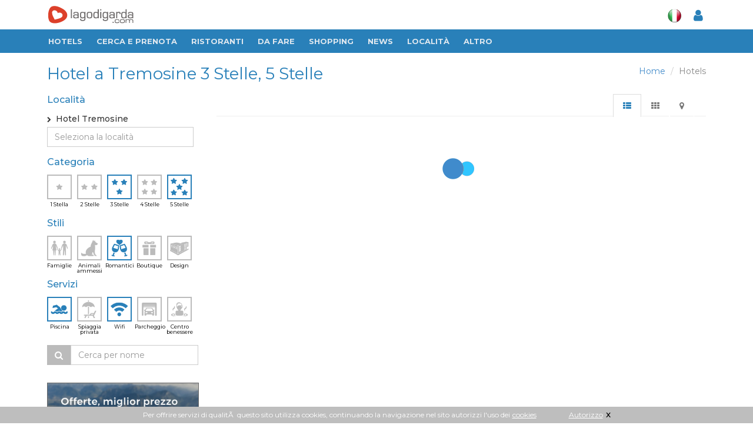

--- FILE ---
content_type: text/html
request_url: https://www.lagodigarda.com/hotel-tremosine-s_3~5-f_13~25~105.php
body_size: 11312
content:
<!DOCTYPE html>
<!--[if IE 8]> <html lang="it" class="ie8"> <![endif]-->  
<!--[if IE 9]> <html lang="it" class="ie9"> <![endif]-->  
<!--[if !IE]><!--> <html lang="it"> <!--<![endif]-->  
<head>
    <title>Hotel a Tremosine 3 Stelle, 5 Stelle - Lago di Garda</title>

    <!-- Meta -->
   	<meta http-equiv="content-type" content="text/html; charset=iso-8859-1" />
    <meta name="viewport" content="width=device-width, initial-scale=1.0">
    <meta name="description" content="Hotel a 3 Stelle, 5 Stelle a Tremosine - Consulta i principali Alberghi Romantici con Piscina, Wifi a Tremosine > Fotos & Recensioni di utenti | Guide Turistiche">
	<meta name="robots" content="noindex">	
    	
<link rel="stylesheet" href="/assets/plugins/sky-forms/version-2.0.1/css/custom-sky-forms.css">	
<!-- HERETHIS1 -->
<base href="https://www.lagodigarda.com/">
<!-- Favicon -->
<link rel="shortcut icon" href="favicon.ico">

<link href="/assets/css/fontawesome-free-5.12.1-web/css/all.css" rel="stylesheet">
<link href="/assets/css/icofont/css/icofont.css" type="text/css" rel="stylesheet" />


<!-- CSS Global Compulsory -->
<link rel="stylesheet" href="assets/plugins/bootstrap/css/bootstrap.min.css">
<link rel="stylesheet" href="assets/css/style.css?v=3"><!-- STYLE + THEME + PAGE -->
<link rel="stylesheet" href="assets/css/plugins.css"><!-- PLUGINS + APP -->
<!-- CSS Implementing Plugins -->
<link rel="stylesheet" href="assets/plugins/font-awesome/css/font-awesome.min.css">
<link rel="stylesheet" href="assets/plugins/fancybox/source/jquery.fancybox.css">

<!-- CSS Customization -->
<link rel="stylesheet" href="assets/css/custom.css?v=3">
<!-- MARCUS -->	
<link rel="stylesheet" href="assets/css/marcus.css?v=3">





<!-- Animazioni CSS3 -->
<link rel="stylesheet" href="/assets/css/plugins/animate.css">

<link rel="stylesheet" href="assets/css/responsive.css?v=3">
<!-- google font -->
<link href="https://fonts.googleapis.com/css?family=Fira+Sans+Extra+Condensed:400,500|Montserrat:400,500,700" rel="stylesheet">
<!-- //google font -->
	



<meta http-equiv="Content-Security-Policy" content="block-all-mixed-content">


<link href="assets/css/app_menuTop.css?v=244986119" type="text/css" charset="utf-8" rel="stylesheet" media="screen" title="no title">
<link href="assets/css/app_dashboard_left.css?v=244986119" type="text/css" charset="utf-8" rel="stylesheet" media="screen" title="no title">
<link href="assets/css/app_dashboard_right.css?v=244986119" type="text/css" charset="utf-8" rel="stylesheet" media="screen" title="no title">

<!-- Responsive Classes -->
<link href="assets/css/responsive_classes/main.css?v=244986119" type="text/css" charset="utf-8" rel="stylesheet" media="screen" title="no title">
<link href="assets/css/responsive_classes/mobile.css?v=244986119" type="text/css" charset="utf-8" rel="stylesheet" media="screen and (max-width: 768px)" title="no title">
<link href="assets/css/responsive_classes/tablet.css?v=244986119" type="text/css" charset="utf-8" rel="stylesheet" media="screen and (min-width: 769px) and (max-width: 1024px)" title="no title">
<link href="assets/css/responsive_classes/laptop.css?v=244986119" type="text/css" charset="utf-8" rel="stylesheet" media="screen and (min-width: 1025px) and (max-width: 1200px)" title="no title">
<link href="assets/css/responsive_classes/desktop.css?v=244986119" type="text/css" charset="utf-8" rel="stylesheet" media="screen and (min-width: 1201px)" title="no title">

<link href="assets/css/mioSwitch.css?v=244986119" type="text/css" charset="utf-8" rel="stylesheet" media="screen" title="no title">

<link rel="stylesheet" href="assets/plugins/owl-carousel/owl-carousel/owl.carousel.css">	
<link href="assets/css/Toggle-Switches.css" type="text/css" charset="utf-8" rel="stylesheet" media="screen" title="no title">
<link href="assets/css/button-tag.css" type="text/css" charset="utf-8" rel="stylesheet" media="screen" title="no title">

<script type="text/javascript" src="assets/plugins/jquery-1.10.2.min.js"></script>
<script type="text/javascript" src="/assets/plugins/jquery-migrate-1.2.1.min.js"></script>


	

<!-- This Page -->
<link rel="stylesheet" href="/assets/plugins/scrollbar/src/perfect-scrollbar.css">
<!-- //This Page -->	
</head>	

<body>
<div id="sfondo_chiudi_filtri"></div>
<div class="wrapper scheda new-selection">
<!--=== Header ===-->    
<div class="header header-new">

<div class="container hidden-xs top-w-bar">
	<div class="logo-box">
		<a href="/" style="padding: 0;"><img src="assets/img/logo-new-w2.png" alt="Logo"></a>
	</div>					
	<ul class="nav navbar-nav navbar-right" id="navright">
		<li class="meteo">
					</li>
		<li class="lang">
			<a itemprop="name" href="javascript:void(0);" class="dropdown-toggle" data-toggle="dropdown"><img src="assets/img/icons/it.png" alt=""></a>
			<div class="dropdown-menu">
			<a href="http://www.gardasee.com/"><img src="assets/img/icons/de.png" alt=""></a>
			<a href="http://www.lakegarda.com/"><img src="assets/img/icons/en.png" alt=""></a>
			</div>
					</li>
		<li id="content_user_log">
			<a itemprop="name" id="user_accedi" href="#" data-toggle="modal" data-target="#modal-login"  >
				<i class="fa fa-user"></i>
			</a>
			<!-- Login -->
			<div class="" id="user_dati" style="display:none">
				<a itemprop="name" href="#" class="dropdown-toggle" data-toggle="dropdown" ><i class="fa fa-user"></i><span class="sr-only">Toggle Dropdown</span></a>
				<ul class="dropdown-menu" role="menu">
				<li itemprop="url" ><a itemprop="name" href="mygarda.php"><i class="fa fa-lock"></i> Area riservata</a></li>
				<li itemprop="url" ><a itemprop="name" href="javascript:void(0)" class="logout"><i class="fa fa-sign-out"></i> Logout</a></li></ul>
			</div>
			<!-- Login -->
		</li>
	</ul>
</div>
<!-- Navbar -->
<nav role="navigation" itemscope itemtype="http://schema.org/SiteNavigationElement">
<div class="navbar2 navbar-default" role="navigation">
<!-- Brand and toggle get grouped for better mobile display -->
<button type="button" class="navbar-toggle" data-toggle="collapse" data-target=".navbar-responsive-collapse">
<span class="sr-only">Toggle navigation</span>
<span class="fa fa-bars"></span>
</button>
<a href="/" class="hidden-sm hidden-md hidden-lg logo-xs" title="Gardasee">
<img src="assets/img/logo-ita-mobile.png" alt="Logo" style=""></a>
<div class="hidden-sm hidden-md hidden-lg smartphone-menu"><a itemprop="name" id="user_accedi" href="#" data-toggle="modal" data-target="#modal-login" ">
<i class="fa fa-user"></i></a>
<!-- Login -->
<div class="" id="user_dati" style="display:none">
<a itemprop="name" href="#" class="dropdown-toggle" data-toggle="dropdown" ><i class="fa fa-user"></i><span class="sr-only">Toggle Dropdown</span></a>
<ul class="dropdown-menu" role="menu">
<li itemprop="url" ><a itemprop="name" href="mygarda.php"><i class="fa fa-lock"></i> Area riservata</a></li>
<li itemprop="url" ><a itemprop="name" href="javascript:void(0)" class="logout"><i class="fa fa-sign-out"></i> Logout</a></li>
</ul></div>
<!-- Login -->
</div>
<!-- End Search Block -->
<!-- Collect the nav links, forms, and other content for toggling -->
<div class="collapse navbar-collapse navbar-responsive-collapse">
<div class="container">
<div class="nav-drop">
<ul class="nav navbar-nav">
<li itemprop="url" class="logo-small hidden-xs">
<a itemprop="name" href="/" style="padding-right: 2px;" title="Gardasee"><img src="assets/img/logo-new-small.png" alt="Logo"></a></li>  
<!-- Item -->

<li itemprop="url" ><a itemprop="name" href="hotels.php">Hotels</a></li>
<!-- End Item -->

<!-- Item -->
<li class="dropdown">
	<a href="javascript:void(0);" class="dropdown-toggle" data-toggle="dropdown">Cerca e prenota</a>
	<ul class="dropdown-menu">
		<li itemprop="url" ><a itemprop="name" href="hotels.php">Hotels</a></li>
		<li itemprop="url" ><a itemprop="name" href="residences.php">Residences</a></li>
		<li itemprop="url" ><a itemprop="name" href="campings.php">Campings</a></li>
		<li itemprop="url" ><a itemprop="name" href="appartamenti.php">Appartamenti</a></li>
		<li itemprop="url" ><a itemprop="name" href="agriturismo.php">Agriturismo</a></li>
		<li itemprop="url" ><a itemprop="name" href="bedandbreakfast.php">Bed & Breakfast</a></li>
	</ul>
</li>
<!-- End Item -->     

<li itemprop="url" ><a itemprop="name" href="ristoranti-migliori.php">RISTORANTI</a></li>

<!-- Item -->
<li class="dropdown">
<a href="javascript:void(0);" class="dropdown-toggle" data-toggle="dropdown">Da fare</a>
<ul class="dropdown-menu">
<li itemprop="url" ><a itemprop="name" href="ristoranti.php">Ristoranti consigliati</a></li>
<li itemprop="url" ><a itemprop="name" href="da-visitare.php">Da visitare</a></li>
<li itemprop="url" ><a itemprop="name" href="vino-olio-oliva.php">Vino e Olio</a></li>
<li itemprop="url" ><a itemprop="name" href="sport.php">Sport</a></li>
<li itemprop="url" ><a itemprop="name" href="centri-benessere-terme-beauty-farm.php">Benessere</a></li>
<li itemprop="url" ><a itemprop="name" href="dopo-il-tramonto.php">Dopo il Tramonto</a></li>
<li itemprop="url" ><a itemprop="name" href="parchi-e-divertimento.php">Parchi e Divertimento</a></li>
<li itemprop="url" ><a itemprop="name" href="arrivare-e-muoversi.php">Arrivare & Muoversi</a></li>
<li itemprop="url" ><a itemprop="name" href="arte-e-artigianato.php">Arte e artigianato</a></li>
</ul>
</li>
<!-- End Item -->						
<!-- Item -->
<li itemprop="url" ><a itemprop="name" href="shopping.php">Shopping</a></li>                  
<!-- End Item -->					
<!-- Item -->
<li itemprop="url" ><a itemprop="name" href="news">News</a></li>                  
<!-- End Item -->					
<!-- Item -->
<li class="dropdown">
<a href="javascript:void(0);" class="dropdown-toggle" data-toggle="dropdown">Localit&agrave;</a>
<ul class="dropdown-menu widedrop localita">

<div class="row">

<div class="col-sm-4">
<li itemprop="url" ><a itemprop="name" href="arco.php">Arco</a></li>
<li itemprop="url" ><a itemprop="name" href="bardolino.php"><b>Bardolino</b></a></li>
<li itemprop="url" ><a itemprop="name" href="brenzone.php">Brenzone</a></li>
<li itemprop="url" ><a itemprop="name" href="castelnuovo.php">Castelnuovo</a></li>
<li itemprop="url" ><a itemprop="name" href="desenzano.php"><b>Desenzano</b></a></li>
<li itemprop="url" ><a itemprop="name" href="garda.php"><b>Garda</b></a></li>
<li itemprop="url" ><a itemprop="name" href="gardone.php"><b>Gardone</b></a></li>
<li itemprop="url" ><a itemprop="name" href="gargnano.php">Gargnano</a></li>
</div>

<div class="col-sm-4">
<li itemprop="url" ><a itemprop="name" href="lazise.php"><b>Lazise</b></a></li>
<li itemprop="url" ><a itemprop="name" href="limone.php">Limone</a></li>
<li itemprop="url" ><a itemprop="name" href="malcesine.php"><b>Malcesine</b></a></li>
<li itemprop="url" ><a itemprop="name" href="manerba.php">Manerba</a></li>
<li itemprop="url" ><a itemprop="name" href="peschiera.php"><b>Peschiera</b></a></li>
<li itemprop="url" ><a itemprop="name" href="riva.php"><b>Riva del Garda</b></a></li>
<li itemprop="url" ><a itemprop="name" href="salo.php"><b>Sal&ograve;</b></a></li>
<li itemprop="url" ><a itemprop="name" href="sirmione.php"><b>Sirmione</b></a></li>
</div>

<div class="col-sm-4">
<li itemprop="url" ><a itemprop="name" href="torbole.php">Torbole</a></li>
<li itemprop="url" ><a itemprop="name" href="torri.php">Torri del Benaco</a></li>
<li itemprop="url" ><a itemprop="name" href="toscolano.php">Toscolano Maderno</a></li>
<li itemprop="url" ><a itemprop="name" href="tremosine.php">Tremosine</a></li>
<li itemprop="url" ><a itemprop="name" href="verona.php"><b>Verona</b></a></li>
<li itemprop="url" ><a itemprop="name" href="brescia.php"><b>Brescia</b></a></li>
<li itemprop="url" ><a itemprop="name" href="mantova.php"><b>Mantova</b></a></li>
<li itemprop="url" ><a itemprop="name" href="trento.php"><b>Trento</b></a></li>
</div>

</div>

</ul>
</li>
<!-- End Item -->
<!-- Item -->
<li class="dropdown">
<a href="javascript:void(0);" class="dropdown-toggle" data-toggle="dropdown">Altro</a>
<ul class="dropdown-menu">
<li itemprop="url" ><a itemprop="name" href="immobili.php">Immobili cerco/offro</a></li>
<li itemprop="url" ><a itemprop="name" href="eventi.php">Eventi</a></li>
<li itemprop="url" ><a itemprop="name" href="video.php">Video</a></li>
<li itemprop="url" ><a itemprop="name" href="mappa.php">Mappa lago di Garda</a></li>
</ul>
</li>
<!-- End Item -->
<!-- Item -->
<!-- End Item -->
</ul>
<div class="hidden-xs user-bar-btn">
<a itemprop="name" id="user_accedi" href="#" data-toggle="modal" data-target="#modal-login" ">
<i class="fa fa-user"></i></a>
<!-- Login -->
<div class="" id="user_dati" style="display:none">
<a itemprop="name" href="#" class="dropdown-toggle" data-toggle="dropdown" ><i class="fa fa-user"></i><span class="sr-only">Toggle Dropdown</span></a>
<ul class="dropdown-menu" role="menu">
<li itemprop="url" ><a itemprop="name" href="mygarda.php"><i class="fa fa-lock"></i> Area riservata</a></li>
<li itemprop="url" ><a itemprop="name" href="javascript:void(0)" class="logout"><i class="fa fa-sign-out"></i> Logout</a></li>
</ul>
</div>
<!-- Login -->
</div></div></div></div><!--/navbar-collapse-->	
<div class="clearfix"></div>
</div>            
</nav>
<!-- End Navbar -->	

</div>
<!--=== End Header ===-->    
<!--=== Content Part ===-->

<!--=== Content Part ===-->
<div class="container content boxed-layout top-container" style="padding-bottom: 0;">  

<div class="headline" id="topline">
	<ul class="pull-right breadcrumb hidden-xs">
	<li><a href="https://www.lagodigarda.com/">Home</a></li>
	<li class="active">Hotels</li>
	</ul>
	<div id="h1" class="hidden-xs"><h1 >Hotel a Tremosine 3 Stelle, 5 Stelle</h1></div>
	
	<a class="btn btn-xs rounded btn-default visible-xs pull-right button-mobile" id="mappa_mobile_btn" href="#tab-m" data-toggle="tab"><i class="fa fa-map-marker"></i></a>
	<a class="btn btn-xs rounded btn-default hide pull-right button-mobile" id="elenco_mobile_btn" href="#tab-l" data-toggle="tab" ><i class="fa fa-th-list"></i></a>
	
	<span class="ordina_mobile">
		<a class="btn btn-xs rounded btn-default hidden-sm hidden-md hidden-lg pull-right button-mobile" id="filtri_mobile_btn" href="#"><i class="fa fa-filter"></i></a>
		<a class="btn btn-xs rounded btn-default pull-left button-mobile ordina_mobile_btn ordina_pop hide" href="#"><i class="fa fa-sort-amount-asc"></i> <span class="value">POPOLARIT&Agrave;</span></a>
		<a class="btn btn-xs rounded btn-default pull-left button-mobile ordina_mobile_btn ordina_vic hide" href="#"><i class="fa fa-sort-amount-asc"></i> <span class="value">DISTANZA</span></a>
	</span>
	
</div>

<div style="clear:both"></div>


<div class="row magazine-page">

<!-- Begin Sidebar -->         
<div class="col-md-3 col-sm-4 sidebar filtri">
<div id="blocco_ordinaper" style="display:none">
	<h4>Ordina per</h4>
	<a class="btn btn-xs rounded btn-default button-mobile-ordina" id="filtri_mobile_vic_btn" href="#">Distanza</a>	
	<a class="btn btn-xs rounded btn-default button-mobile-ordina" id="filtri_mobile_pop_btn" href="#">Popolarit&agrave </a>	
</div>

<div id="blocco_filtri">
	<i class="fa fa-times filter-close visible-xs"></i>
	<form id="filtri_hotels" class="filtri_hotels filtri_selezione">
		
		<h4 style="clear:both">Localit&agrave;</h4>
		<section class="panel panel-loc location ps-container" id="hotel-loc">
	<div class="loc-selected">
		<input type="radio" name="citta[]" value="tremosine"  class="valore hide" checked />
		<i class="fa fa-angle-right" style="font-size: 10px;line-height: 22px;"></i>&nbsp;
		Hotel Tremosine	</div>

	<div class="input-group filtri_hotels filtri_localita_hotels ">
		<input type="text" class="form-control" placeholder="Seleziona la localit&agrave;" id="localita_filtri"onkeyup="filtra_localita(this)" autocomplete="off">
	</div>
	
	<!--
	<div class="moremore" style="display:none">
		<button class="btn btn-xs rounded-4x btn-default altro more_loc" type="button">
				<i class="fa fa-chevron-circle-down"></i>&nbsp;&nbsp;<span>alle Orte anzeigen</span>
		</button>
	</div>
	-->
	<div id="el_loc" class="location">
		<ul class="list-unstyled">
			<li><input type="radio" name="citta[]" value=""  class="valore hide" /><a href="/hotel-s_3~5-f_13~25~105.php">Hotel sul Lago di Garda<!--i class="fa fa-angle-right pull-right"></i--></a></li><li class="head-list" >Localit&agrave; principali</li><li><input type="radio" name="citta[]" value="bardolino"  class="valore hide" /><a href="/hotel-bardolino-s_3~5-f_13~25~105.php">Hotel Bardolino<!--i class="fa fa-angle-right pull-right"></i--></a></li><li><input type="radio" name="citta[]" value="desenzano"  class="valore hide" /><a href="/hotel-desenzano-s_3~5-f_13~25~105.php">Hotel Desenzano<!--i class="fa fa-angle-right pull-right"></i--></a></li><li><input type="radio" name="citta[]" value="garda"  class="valore hide" /><a href="/hotel-garda-s_3~5-f_13~25~105.php">Hotel Garda<!--i class="fa fa-angle-right pull-right"></i--></a></li><li><input type="radio" name="citta[]" value="toscolano maderno"  class="valore hide" /><a href="/hotel-toscolano_maderno-s_3~5-f_13~25~105.php">Hotel Toscolano Maderno<!--i class="fa fa-angle-right pull-right"></i--></a></li><li><input type="radio" name="citta[]" value="lazise"  class="valore hide" /><a href="/hotel-lazise-s_3~5-f_13~25~105.php">Hotel Lazise<!--i class="fa fa-angle-right pull-right"></i--></a></li><li><input type="radio" name="citta[]" value="malcesine"  class="valore hide" /><a href="/hotel-malcesine-s_3~5-f_13~25~105.php">Hotel Malcesine<!--i class="fa fa-angle-right pull-right"></i--></a></li><li><input type="radio" name="citta[]" value="peschiera del garda"  class="valore hide" /><a href="/hotel-peschiera_del_garda-s_3~5-f_13~25~105.php">Hotel Peschiera del Garda<!--i class="fa fa-angle-right pull-right"></i--></a></li><li><input type="radio" name="citta[]" value="riva del garda"  class="valore hide" /><a href="/hotel-riva_del_garda-s_3~5-f_13~25~105.php">Hotel Riva del Garda<!--i class="fa fa-angle-right pull-right"></i--></a></li><li><input type="radio" name="citta[]" value="salo"  class="valore hide" /><a href="/hotel-salo-s_3~5-f_13~25~105.php">Hotel Salo<!--i class="fa fa-angle-right pull-right"></i--></a></li><li><input type="radio" name="citta[]" value="sirmione"  class="valore hide" /><a href="/hotel-sirmione-s_3~5-f_13~25~105.php">Hotel Sirmione<!--i class="fa fa-angle-right pull-right"></i--></a></li><li class="head-list" >Altre localit&agrave;</li><li><input type="radio" name="citta[]" value="verona"  class="valore hide" /><a href="/hotel-verona-s_3~5-f_13~25~105.php">Hotel Verona<!--i class="fa fa-angle-right pull-right"></i--></a></li><li><input type="radio" name="citta[]" value="nago torbole"  class="valore hide" /><a href="/hotel-nago_torbole-s_3~5-f_13~25~105.php">Hotel Nago Torbole<!--i class="fa fa-angle-right pull-right"></i--></a></li><li><input type="radio" name="citta[]" value="limone"  class="valore hide" /><a href="/hotel-limone-s_3~5-f_13~25~105.php">Hotel Limone<!--i class="fa fa-angle-right pull-right"></i--></a></li><li><input type="radio" name="citta[]" value="brenzone"  class="valore hide" /><a href="/hotel-brenzone-s_3~5-f_13~25~105.php">Hotel Brenzone<!--i class="fa fa-angle-right pull-right"></i--></a></li><li><input type="radio" name="citta[]" value="torri del benaco"  class="valore hide" /><a href="/hotel-torri_del_benaco-s_3~5-f_13~25~105.php">Hotel Torri del Benaco<!--i class="fa fa-angle-right pull-right"></i--></a></li><li><input type="radio" name="citta[]" value="gardone"  class="valore hide" /><a href="/hotel-gardone-s_3~5-f_13~25~105.php">Hotel Gardone<!--i class="fa fa-angle-right pull-right"></i--></a></li><li><input type="radio" name="citta[]" value="san zeno di mont."  class="valore hide" /><a href="/hotel-san_zeno_di_mont.-s_3~5-f_13~25~105.php">Hotel San Zeno di Mont.<!--i class="fa fa-angle-right pull-right"></i--></a></li><li><input type="radio" name="citta[]" value="gargnano"  class="valore hide" /><a href="/hotel-gargnano-s_3~5-f_13~25~105.php">Hotel Gargnano<!--i class="fa fa-angle-right pull-right"></i--></a></li><li><input type="radio" name="citta[]" value="manerba"  class="valore hide" /><a href="/hotel-manerba-s_3~5-f_13~25~105.php">Hotel Manerba<!--i class="fa fa-angle-right pull-right"></i--></a></li><li><input type="radio" name="citta[]" value="arco"  class="valore hide" /><a href="/hotel-arco-s_3~5-f_13~25~105.php">Hotel Arco<!--i class="fa fa-angle-right pull-right"></i--></a></li><li><input type="radio" name="citta[]" value="caprino"  class="valore hide" /><a href="/hotel-caprino-s_3~5-f_13~25~105.php">Hotel Caprino<!--i class="fa fa-angle-right pull-right"></i--></a></li><li><input type="radio" name="citta[]" value="tignale"  class="valore hide" /><a href="/hotel-tignale-s_3~5-f_13~25~105.php">Hotel Tignale<!--i class="fa fa-angle-right pull-right"></i--></a></li><li><input type="radio" name="citta[]" value="castelnuovo"  class="valore hide" /><a href="/hotel-castelnuovo-s_3~5-f_13~25~105.php">Hotel Castelnuovo<!--i class="fa fa-angle-right pull-right"></i--></a></li><li><input type="radio" name="citta[]" value="bussolengo"  class="valore hide" /><a href="/hotel-bussolengo-s_3~5-f_13~25~105.php">Hotel Bussolengo<!--i class="fa fa-angle-right pull-right"></i--></a></li><li><input type="radio" name="citta[]" value="padenghe"  class="valore hide" /><a href="/hotel-padenghe-s_3~5-f_13~25~105.php">Hotel Padenghe<!--i class="fa fa-angle-right pull-right"></i--></a></li><li><input type="radio" name="citta[]" value="moniga"  class="valore hide" /><a href="/hotel-moniga-s_3~5-f_13~25~105.php">Hotel Moniga<!--i class="fa fa-angle-right pull-right"></i--></a></li><li><input type="radio" name="citta[]" value="san felice"  class="valore hide" /><a href="/hotel-san_felice-s_3~5-f_13~25~105.php">Hotel San Felice<!--i class="fa fa-angle-right pull-right"></i--></a></li><li><input type="radio" name="citta[]" value="castiglione"  class="valore hide" /><a href="/hotel-castiglione-s_3~5-f_13~25~105.php">Hotel Castiglione<!--i class="fa fa-angle-right pull-right"></i--></a></li><li><input type="radio" name="citta[]" value="costermano"  class="valore hide" /><a href="/hotel-costermano-s_3~5-f_13~25~105.php">Hotel Costermano<!--i class="fa fa-angle-right pull-right"></i--></a></li><li><input type="radio" name="citta[]" value="monzambano"  class="valore hide" /><a href="/hotel-monzambano-s_3~5-f_13~25~105.php">Hotel Monzambano<!--i class="fa fa-angle-right pull-right"></i--></a></li><li><input type="radio" name="citta[]" value="cavaion"  class="valore hide" /><a href="/hotel-cavaion-s_3~5-f_13~25~105.php">Hotel Cavaion<!--i class="fa fa-angle-right pull-right"></i--></a></li><li><input type="radio" name="citta[]" value="ferrara di m. baldo"  class="valore hide" /><a href="/hotel-ferrara_di_m._baldo-s_3~5-f_13~25~105.php">Hotel Ferrara di M. Baldo<!--i class="fa fa-angle-right pull-right"></i--></a></li><li><input type="radio" name="citta[]" value="medole"  class="valore hide" /><a href="/hotel-medole-s_3~5-f_13~25~105.php">Hotel Medole<!--i class="fa fa-angle-right pull-right"></i--></a></li><li><input type="radio" name="citta[]" value="pastrengo"  class="valore hide" /><a href="/hotel-pastrengo-s_3~5-f_13~25~105.php">Hotel Pastrengo<!--i class="fa fa-angle-right pull-right"></i--></a></li><li><input type="radio" name="citta[]" value="solferino"  class="valore hide" /><a href="/hotel-solferino-s_3~5-f_13~25~105.php">Hotel Solferino<!--i class="fa fa-angle-right pull-right"></i--></a></li><li><input type="radio" name="citta[]" value="pozzolengo"  class="valore hide" /><a href="/hotel-pozzolengo-s_3~5-f_13~25~105.php">Hotel Pozzolengo<!--i class="fa fa-angle-right pull-right"></i--></a></li><li><input type="radio" name="citta[]" value="volta mantovana"  class="valore hide" /><a href="/hotel-volta_mantovana-s_3~5-f_13~25~105.php">Hotel Volta Mantovana<!--i class="fa fa-angle-right pull-right"></i--></a></li><li><input type="radio" name="citta[]" value="ledro"  class="valore hide" /><a href="/hotel-ledro-s_3~5-f_13~25~105.php">Hotel Ledro<!--i class="fa fa-angle-right pull-right"></i--></a></li><li><input type="radio" name="citta[]" value="napoli"  class="valore hide" /><a href="/hotel-napoli-s_3~5-f_13~25~105.php">Hotel Napoli<!--i class="fa fa-angle-right pull-right"></i--></a></li><li><input type="radio" name="citta[]" value="barbarano di salo"  class="valore hide" /><a href="/hotel-barbarano_di_salo-s_3~5-f_13~25~105.php">Hotel Barbarano di Salo<!--i class="fa fa-angle-right pull-right"></i--></a></li><li><input type="radio" name="citta[]" value="ponti sul mincio"  class="valore hide" /><a href="/hotel-ponti_sul_mincio-s_3~5-f_13~25~105.php">Hotel Ponti sul Mincio<!--i class="fa fa-angle-right pull-right"></i--></a></li><li><input type="radio" name="citta[]" value="puegnago"  class="valore hide" /><a href="/hotel-puegnago-s_3~5-f_13~25~105.php">Hotel Puegnago<!--i class="fa fa-angle-right pull-right"></i--></a></li><li><input type="radio" name="citta[]" value="ospedaletto di pescantina"  class="valore hide" /><a href="/hotel-ospedaletto_di_pescantina-s_3~5-f_13~25~105.php">Hotel Ospedaletto di Pescantina<!--i class="fa fa-angle-right pull-right"></i--></a></li>		</ul>

		<!--	
		<div class="moremore" style="display:none">
			<button class="btn btn-xs rounded-4x btn-default altro less_loc" type="button"><i class="fa fa-chevron-circle-up"></i>&nbsp;&nbsp;<span>Orte verbergen</span></button>
		</div>
		-->
	</div>

	</section>
			
		<h4>Categoria</h4>
		<section class="side-icon-block" id="hotel-cat"><ul class="hotel-cat">
<li class="button-icon ico-sel stars " data-field="1" >
	<input type="checkbox" name="categoria[]" value="1" class="valore hide"  />
	<a href="/hotel-tremosine-s_1~3~5-f_13~25~105.php" >
		<img src="/assets/img/icons/sidebar/1star.png"><span>1 Stella</span>
	</a></li>
<li class="button-icon ico-sel stars " data-field="2" >
	<input type="checkbox" name="categoria[]" value="2" class="valore hide" />
	<a href="/hotel-tremosine-s_2~3~5-f_13~25~105.php">
		<img src="/assets/img/icons/sidebar/2star.png"><span>2 Stelle</span>
	</a></li>
<li class="button-icon ico-sel stars checked" data-field="3" >
	<input type="checkbox" name="categoria[]" value="3"  class="valore hide" checked/>
	<a href="/hotel-tremosine-s_5-f_13~25~105.php">
		<img src="/assets/img/icons/sidebar/3star.png"><span>3 Stelle</span>
	</a></li>
<li class="button-icon ico-sel stars " data-field="4" >
	<input type="checkbox" name="categoria[]" value="4"  class="valore hide" />
	<a href="/hotel-tremosine-s_3~4~5-f_13~25~105.php">
		<img src="/assets/img/icons/sidebar/4star.png"><span>4 Stelle</span>
	</a></li>
<li class="button-icon ico-sel stars checked" data-field="5" >
	<input type="checkbox" name="categoria[]" value="5" class="valore hide" checked/>
	<a href="/hotel-tremosine-s_3-f_13~25~105.php">
		<img src="/assets/img/icons/sidebar/5star.png"><span>5 Stelle</span>
	</a></li>
</ul>
<div class="clear">&nbsp;</div></section>
			
		<h4 style="clear:both">Stili</h4>
		<section class="side-icon-block" id="hotel-sti"><ul class="hotel-cat">
	
		
		<li class="button-icon ico-sel stars " >
		<input type="checkbox" name="serv[]" value="102" class="valore hide"  />
		<a href="/hotel-tremosine-s_3~5-f_13~25~102~105.php">
			<img src="/assets/img/icons/sidebar/family.png"><span>Famiglie</span>
		</a></li>
			
		<li class="button-icon ico-sel stars " >
		<input type="checkbox" name="serv[]" value="104" class="valore hide"  />
		<a href="/hotel-tremosine-s_3~5-f_13~25~104~105.php">
			<img src="/assets/img/icons/sidebar/cane.png"><span>Animali ammessi</span>
		</a></li>
			
		<li class="button-icon ico-sel stars checked" >
		<input type="checkbox" name="serv[]" value="105" class="valore hide"  checked/>
		<a href="/hotel-tremosine-s_3~5-f_13~25.php">
			<img src="/assets/img/icons/sidebar/romantic.png"><span>Romantici</span>
		</a></li>
			
		<li class="button-icon ico-sel stars " >
		<input type="checkbox" name="serv[]" value="101" class="valore hide"  />
		<a href="/hotel-tremosine-s_3~5-f_13~25~101~105.php">
			<img src="/assets/img/icons/sidebar/boutique.png"><span>Boutique</span>
		</a></li>
			
		<li class="button-icon ico-sel stars " >
		<input type="checkbox" name="serv[]" value="103" class="valore hide"  />
		<a href="/hotel-tremosine-s_3~5-f_13~25~103~105.php">
			<img src="/assets/img/icons/sidebar/design.png"><span>Design</span>
		</a></li>
		
</ul>
<div class="clear">&nbsp;</div></section>
			
		<h4 style="margin-top:10px; clear:both" >Servizi</h4>
		<section class="side-icon-block" id="hotel-ser"><ul class="hotel-cat">
	
		
		<li class="button-icon ico-sel stars checked" >
		<input type="checkbox" name="serv[]" value="13" class="valore hide"  checked/>
		<a href="/hotel-tremosine-s_3~5-f_25~105.php">
			<img src="/assets/img/icons/sidebar/pool.png"><span>Piscina</span>
		</a></li>
			
		<li class="button-icon ico-sel stars " >
		<input type="checkbox" name="serv[]" value="15" class="valore hide"  />
		<a href="/hotel-tremosine-s_3~5-f_13~15~25~105.php">
			<img src="/assets/img/icons/sidebar/beach.png"><span>Spiaggia privata</span>
		</a></li>
			
		<li class="button-icon ico-sel stars checked" >
		<input type="checkbox" name="serv[]" value="25" class="valore hide"  checked/>
		<a href="/hotel-tremosine-s_3~5-f_13~105.php">
			<img src="/assets/img/icons/sidebar/wifi.png"><span>Wifi</span>
		</a></li>
			
		<li class="button-icon ico-sel stars " >
		<input type="checkbox" name="serv[]" value="9" class="valore hide"  />
		<a href="/hotel-tremosine-s_3~5-f_9~13~25~105.php">
			<img src="/assets/img/icons/sidebar/garage.png"><span>Parcheggio</span>
		</a></li>
			
		<li class="button-icon ico-sel stars " >
		<input type="checkbox" name="serv[]" value="27" class="valore hide"  />
		<a href="/hotel-tremosine-s_3~5-f_13~25~27~105.php">
			<img src="/assets/img/icons/sidebar/spa.png"><span>Centro benessere</span>
		</a></li>
		
</ul>
<div class="clear">&nbsp;</div></section>
			
		<input type="hidden" name="view" id="view" value=""/>
		<input type="hidden" name="orderby" id="orderby" value=""/>
		
		<input type="hidden" name="lat" id="lat" value=""/>
		<input type="hidden" name="lng" id="lng" value=""/>
		
	</form>

	<div class="clear">&nbsp;</div>

	<div class="input-group filtri_hotels filtri_nome_hotels margin-top-10 filtri_nome">
		<span class="input-group-btn">
		<a class="" ><i class="icon-append fa fa-search"></i></a>
		</span>
		<input type="text" class="form-control" placeholder="Cerca per nome" id="nome_filtri_hotels">
	</div>

	<div class="clear margin-bottom-30">&nbsp;</div>

</div>



<div class="clear margin-top-20 hidden-xs">&nbsp;</div>

	<div id="box_banner_app" class="margin-bottom-30 hidden-xs">
		<div class="wow fadeInLeft animated" style="padding: 0px">	
			<a href="http://www.ioamo.me/" target="_blank"><img src="/banner/app/banner-piccolo.jpg" style="width: 100%;" /></a>
		</div>
	</div>
	
<ul class="statistiche list-unstyled margin-bottom-60 hidden-xs">
<li><i class="fa fa-eye"></i>&nbsp;&nbsp;<strong><span id="num_vis"><img src="/assets/img/processing_dots.gif"></span></strong> visualizzazioni</li>
<li><i class="fa fa-user"></i>&nbsp;&nbsp;<strong><span id="num_vis_oggi"><img src="/assets/img/processing_dots.gif"></span></strong> visitatori oggi</li>
<li><i class="fa fa-bed"></i>&nbsp;&nbsp;<strong><span id="num_str"><img src="/assets/img/processing_dots.gif"></span></strong> hotels selezionati</li>
<li><i class="fa fa-bell"></i>&nbsp;&nbsp;<strong><span id="num_strTot"><img src="/assets/img/processing_dots.gif"></span></strong> hotels totali</li>
</ul>



<!--?php include ("blocks/selection-sidebar-proposti.php");  ?-->
</div>
<!-- End Sidebar -->	


<div class="col-md-9 col-sm-8">
<div id="message"></div>
<span id="numero_hotel_selezionati"></span>

<div class="tab-v2 top-tabs margin-bottom-40">


<ul class="nav nav-tabs hidden-xs">
<li class=""><a href="#tab-m" data-toggle="tab"  id="show_map"><i class="fa fa-map-marker"></i> </a></li>
<li class=""><a href="#tab-g" data-toggle="tab" id="show_grid" ><i class="fa fa-th"></i></a></li>
<li class="active"><a href="#tab-l" data-toggle="tab"  id="show_list"><i class="fa fa-th-list"></i> </a></li>			
</ul>                

	<div class="tab-content"> 
			
		<div class="tab-pane fade in active" id="tab-l">
			<div id="content-list" class="content-tab">
				<img style="display:block; margin: 0 auto; clear: both;" src="/assets/img/preloader.gif"/>
							</div>
			<div id="altre_strutture"></div>
			
		</div>

		<div class="tab-pane fade in" id="tab-g">
			<div id="content-grid" class="content-tab">		
									</div>
		</div>				
					
		<div class="tab-pane fade in" id="tab-m"><div id="content-map" class="content-tab"></div></div>

	</div>
</div>


	
</div></div></div>
</div><!--/container-->     
<!-- End Content Part -->		

<!--=== Footer===-->
<div class="footer-v2 footer">

<!-- footer.php -->
<div class="footer-17">

	
	<div class="container">

		<div class="footicons row">
			<div class="col-md-10 col-md-offset-1">
				<div class="row wow fadeInUp animated">

					<span class="col-sm-3 col-xs-3">
						<a href="http://www.ioamo.me/" target="_blank">
							<img src="images/icons/app3.png" class="transition" style="margin: auto;"/>
							<hr/>
							<p class="transition">Scarica App "IO&nbsp;AMO"</p>
						</a>
					</span>

					<span class="col-sm-3 col-xs-3">
						<a href="/hotels.php">
							<img src="images/icons/dormire.png" class="transition" style="margin: auto;"/>
							<hr/>
							<p class="transition">Dove dormire</p>
						</a>
					</span>
					
					<span class="col-sm-3 col-xs-3 ">
						<a href="/ristoranti-migliori.php">
							<!--i class="fa fa-cutlery transition"></i-->
							<img src="images/icons/mangiare.png" class="transition" style="margin: auto;"/>
							<hr/>
							<p class="transition">Garda Eat</p>
						</a>
					</span>

					<span class="col-sm-3 col-xs-3">
						<a href="/news">
							<img src="images/icons/news.png" class="transition" style="margin: auto;"/>
							<hr/>
							<p class="transition">Lago di Garda News</p>
						</a>
					</span>

				</div>
			</div>
		</div>


		<div class="row foot-middle">
			<div class="col-md-12">
				<div class="row">

					<div class="col-sm-4 col-xs-6">
						<ul class="list-unstyled text-center" style="margin: 0;">
							<li><a href="/contattaci.php">Contattaci</a></li>
							<li><a href="/faq.php">FAQ</a></li>
							<li><a href="/pubblicita-con-noi.php">Pubblicit&agrave; con noi</a></li>
						</ul>
					</div>

					<div class="col-sm-4 hidden-xs">
						<img class="img-responsive" src="/images/card-logos.png" style="opacity: 0.5;margin-top: 16px;" />
					</div>

					<div class="col-sm-4 col-xs-6">
						<ul class="list-unstyled text-center" style="margin: 0;">
							<li>Seguici su</li>
							<li style="font-size: 24px;">
								<a href="https://www.facebook.com/lagodigardagardasee" target="_blank"><i class="fa fa-facebook-square transition"></i></a>
								<a href="https://twitter.com/lagodigarda_com" target="_blank"><i class="fa fa-twitter-square transition"></i></a>
								<a href="#" style="display:none" target="_blank"><i class="fa fa-instagram transition"></i></a>
							</li>
						</ul>
					</div>			



				</div>
			</div>
		</div>

		<div class="row foot-middle text-center hidden-xs" style="border-top: none;padding: 10px 0;">
			<div class="col-md-2 col-xs-6"><a href="/hotels.php">Hotels</a></div>
			<div class="col-md-2 col-xs-&"><a href="/residences.php">Residences</a></div>
			<div class="col-md-2 col-xs-6"><a href="/campings.php">Campings</a></div>
			<div class="col-md-2 col-xs-6"><a href="/appartamenti.php">Appartamenti</a></div>
			<div class="col-md-2 col-xs-6"><a href="/agriturismo.php">Agriturismo</a></div>
			<div class="col-md-2 col-xs-6"><a href="/bedandbreakfast.php">Bed & Breakfast</a></div>
		</div>

		<div class="row">
			<div class="col-md-12">
				<div class="foot-bottom">

					<p class="hidden-xs">
						<a href="arco.php">Arco</a> | 
						<a href="bardolino.php">Bardolino</a> | 
						<a href="brenzone.php">Brenzone</a> | 
						<a href="castelnuovo.php">Castelnuovo</a> | 
						<a href="desenzano.php">Desenzano</a>| 
						<a href="garda.php">Garda</a> | 
						<a href="gardone.php">Gardone</a> | 
						<a href="gargnano.php">Gargnano</a>| 
						<a href="lazise.php">Lazise</a> | 
						<a href="limone.php">Limone</a> | 
						<a href="malcesine.php">Malcesine</a> | 
						<a href="manerba.php">Manerba</a> | 
						<a href="peschiera.php">Peschiera</a> | 
						<a href="riva.php">Riva del Garda</a> | 
						<a href="salo.php">Sal&ograve;</a> | 
						<a href="sirmione.php">Sirmione</a>	
						<a href="torbole.php">Torbole</a> | 
						<a href="torri.php">Torri del Benaco</a> | 
						<a href="toscolano.php">Toscolano Maderno</a> | 
						<a href="tremosine.php">Tremosine</a> |
						<a href="verona.php">Verona</a> | 
						<a href="brescia.php">Brescia</a> | 
						<a href="mantova.php">Mantova</a> | 
						<a href="trento.php">Trento</a>						
					</p>

					<span>2026 &copy; lagodigarda.com - P.IVA: 02358120232</span>

				</div>		
			</div>
			<div class="clear">&nbsp;</div>

		</div>
	</div>
	
</div>
<!-- //footer.php -->	
	
</div>   
<!--=== //Footer===-->	

</div><!--/wrapper-->

<script src="/assets/js/cookiechoices.js"></script>
<script>
  document.addEventListener('DOMContentLoaded', function(event) {
    cookieChoices.showCookieConsentBar('Per offrire servizi di qualitÃ  questo sito utilizza cookies, continuando la navigazione nel sito autorizzi l\'uso dei',
      'Autorizzo', 'cookies', 'https://www.lagodigarda.com/privacy.php');
  });
</script><!-- JS Global Compulsory -->			
<script type="text/javascript" src="assets/plugins/jquery-1.10.2.min.js"></script>
<script type="text/javascript" src="/assets/plugins/jquery-migrate-1.2.1.min.js"></script>
<script type="text/javascript" src="/assets/plugins/bootstrap/js/bootstrap.min.js"></script> 
<!-- JS Implementing Plugins -->
<script type="text/javascript" src="/assets/plugins/back-to-top.js"></script>
<script type="text/javascript" src="/assets/plugins/flexslider/jquery.flexslider-min.js"></script>
<script type="text/javascript" src="/assets/plugins/fancybox/source/jquery.fancybox.pack.js"></script>
<!-- JS Page Level -->           
<script type="text/javascript" src="/assets/js/app.js"></script>
<script type="text/javascript" src="/assets/js/custom.js?v=3"></script>
<script type="text/javascript" src="/assets/js/pages/index.js"></script>

<script type="text/javascript" src="/assets/plugins/owl-carousel/owl-carousel/owl.carousel.js"></script>
<script type="text/javascript" src="/assets/js/plugins/owl-carousel.js"></script>

<script type="text/javascript" src="/assets/plugins/wow-animations/wow.min.js"></script>

<script src="https://cdn.jsdelivr.net/npm/lozad/dist/lozad.min.js"></script>

<script type="text/javascript">
    jQuery(document).ready(function() {
      	App.init();
		App.initFancybox();
        App.initSliders();
        Index.initLayerSlider();
        OwlCarousel.initOwlCarousel();
		
		new WOW({
			callback:function(node){
				//console.log('nodo animato: ',jQuery('img',node).addClass('provaclasse'))
			}
		}).init();
		
		[].forEach.call(document.querySelectorAll('img[data-src]'), function(img) {
         img.setAttribute('src', img.getAttribute('data-src'));
         img.onload = function() {
            img.removeAttribute('data-src');
         };
		});

    });
	
/*	
	window.fbAsyncInit = function() {
		FB.init({
			appId      : '1677436479136810',
			cookie     : true,  // enable cookies to allow the server to access the session
			xfbml      : true,  // parse social plugins on this page
			version    : 'v2.2' // use version 2.2
		});
	};	
	(function(d, s, id) {
		var js, fjs = d.getElementsByTagName(s)[0];
		if (d.getElementById(id)) return;
		js = d.createElement(s); js.id = id;
		js.src = "//connect.facebook.net/it_IT/sdk.js";
		fjs.parentNode.insertBefore(js, fjs);
	}(document, 'script', 'facebook-jssdk'));	
*/


(function(d, s, id) {
	var js, fjs = d.getElementsByTagName(s)[0];
  if (d.getElementById(id)) return;
  js = d.createElement(s); js.id = id;
  js.src = "//connect.facebook.net/it_IT/sdk.js#xfbml=1&version=v2.8&appId=1677436479136810";
  fjs.parentNode.insertBefore(js, fjs);
}(document, 'script', 'facebook-jssdk'));
	
	
</script>

<script type="text/javascript">
  var _gaq = _gaq || [];
  _gaq.push(['_setAccount', 'UA-1644282-2']);
  _gaq.push(['_trackPageview']);
  _gaq.push(['_trackPageLoadTime']);

  (function() {
    var ga = document.createElement('script'); ga.type = 'text/javascript'; ga.async = true;
    ga.src = ('https:' == document.location.protocol ? 'https://ssl' : 'http://www') + '.google-analytics.com/ga.js';
    var s = document.getElementsByTagName('script')[0]; s.parentNode.insertBefore(ga, s);
  })();
</script>

	
<div class="modal fade" id="modal-login" tabindex="-1" role="dialog" aria-labelledby="myModalLabel" aria-hidden="true" style="z-index: 400000;">
<div class="modal-dialog">
<div class="modal-content">
<div class="modal-header">
<button aria-hidden="true" data-dismiss="modal" class="close" type="button">&times;</button>
<h4 id="myModalLabel" class="modal-title">Login</h4>
</div>
<div class="modal-body">


<div class="row">

            <div class="col-sm-6">
			
                <form class="reg-page" id="form_accedi">
                    <div class="reg-header">            
                        <h2>Accedi</h2>
                    </div>
					
					
                    <div class="input-group margin-bottom-10">
                        <input type="text" placeholder="Indirizzo email" class="form-control" id="username" name="username">
                    </div>                    
                    <div class="input-group margin-bottom-10">
                        <input type="password" placeholder="Password" class="form-control" id="password" name="password">
                    </div>                    

                    <div class="row">
                        <div class="col-md-12">
							<div id="risposta_accesso_utente"></div>
							<button class="btn-u btn-u-blue rounded" id="accedi_utente">Accedi</button>
                        </div>
                    </div>

                    
				</form>     

				<p style="font-weight: bold;margin-top:20px">oppure</p>			
				<div style="margin-bottom:20px">
					<fb:login-button size="large" scope="email" onlogin="checkLoginState();">Accedi con Facebook</fb:login-button>
					<div id="avviso_fb"></div>
				</div>
				
				<div style="display:none">
					<form id="registra_fb">
						<input name="id_fb" id="id_fb" />
						<input name="nome_fb" id="nome_fb" />
						<input name="cognome_fb" id="cognome_fb" />
						<input name="email_fb" id="email_fb" />
						<input name="foto_fb" id="foto_fb" />
						<input type="hidden" name="op" value="accesso_facebook">
					</form>
				</div>
				
				<hr/>
					
				<h4>Hai dimenticato la tua password?</h4>
				<p><a class="color-green" href="password-recovery.php">Clicca qui</a> per ripristinarla.</p>
				<input type="hidden" name="linkgoto" id="linkgoto" value="https://www.lagodigarda.com/mygarda.php"/>
			

				
				
            </div>


            <div class="col-sm-6">
                <form class="reg-page" id="reg-page">
                    <div class="reg-header">            
                        <h2>Registrati</h2>
                    </div>

                    <div class="input-group margin-bottom-10">
                        <input type="text" name="email" id="email" placeholder="Indirizzo email" class="form-control">
                    </div>                    
                    <div class="input-group margin-bottom-10">
                        <input type="password" name="password" id="password" placeholder="Password" class="form-control">
                    </div>    
                    <div class="input-group margin-bottom-10">
                        <input type="password" name="password_confirm" id="password_confirm" placeholder="Conferma la password" class="form-control">
                    </div>                

                    <div class="row">
                        <div class="col-md-12">
							<div id="risposta_reg_utente"></div>
							<button class="btn-u btn-u-blue rounded">Registrati</button>    
							<input type="hidden" name="immobiliare" id="ut_immobiliare" value="" />
							<input type="hidden" name="op" value="registra_utente" />
                        </div>
                    </div>

					<br>
					<div class="servizi rounded" style="padding: 10px;">
					<b>Perch&egrave registrarsi:</b><br>
					- aggiungi le tue schede preferite per creare il tuo diario di viaggio<br>
					- scrivi le tue recensioni<br>
					- partecipa ai concorsi<br>
					- ottieni speciali buoni sconto</div>

                </form>            
            </div>
</div>





</div>
<div class="modal-footer">
<button data-dismiss="modal" class="btn-u btn-u-default rounded" type="button">Chiudi</button>
</div></div></div></div>

<!-- MODAL trattamento dati SCHEDA TURISTICO-->
<div class="modal fade" id="trattamentoDati" tabindex="-1" role="dialog" aria-labelledby="myModalLabel" aria-hidden="true" style="display: none;">
	<div class="modal-dialog">
		<div class="modal-content">
			<div class="modal-header">
				<button aria-hidden="true" data-dismiss="modal" class="close" type="button">&times;</button>
				<h4 id="myModalLabel" class="modal-title">Trattamento dei dati personali</h4>
			</div>
			<div class="modal-body">
				<p><strong>Tutela della privacy/garanzia di riservatezza</strong>
</br/>In ottemperanza al D.Lgs n.196/2003, il trattamento dei dati personali da parte di questa societ&agrave; &egrave; improntato ai principi di correttezza e trasparenza e di tutela dei diritti del soggetto cui i dati si riferiscono, nell'ambito dell'instaurazione di un possibile rapporto commerciale. 
<br/>Gli stessi potranno pertanto essere forniti a terzi, limitatamente alla nostra rete vendita italiana ed estera. 
</br/></br/><strong>Aggiornamento dati</strong><br/>Ai sensi dell'articolo 7 del D.lgs 196/2003 ogni interessato ha diritto a far aggiornare i dati, farli integrare, rettificare o cancellare, o di opporsi al loro trattamento e chiederne la sospensione.
</br/>Per esercitare i diritti di cui all'art. 7 del D.lgs sopracitato, scrivere a info@aresnet.com
</br/>Se avete cambiato indirizzo e-mail, vi preghiamo di inviare un e-mail all'indirizzo info@aresnet.com</p>			</div>
			<div class="modal-footer">
				<button data-dismiss="modal" class="btn-u btn-u-default rounded" type="button">Chiudi</button>
			</div>
		  </div>
	</div>
</div>
<!-- FINE MODAL trattamento dati -->
	
<script src="/assets/plugins/scrollbar/src/jquery.mousewheel.js"></script>
<script src="/assets/plugins/scrollbar/src/perfect-scrollbar.js"></script>

<!-- codice autocompletamento -->
<link rel="stylesheet" href="//code.jquery.com/ui/1.11.4/themes/smoothness/jquery-ui.css">
<script src="//code.jquery.com/ui/1.11.4/jquery-ui.js"></script>


<script>
    jQuery(document).ready(function ($) {
        "use strict";
        $('.contentHolder').perfectScrollbar();
		
		//valutare se inserire sempre le distanze in mobile
		if ($( window ).width() < 768){
			//$("a#filtri_mobile_vic_btn" ).click();
		}
		
		$('.filtri_nome_hotels a').click();
		
    });
</script>
<!-- This Page Scripts -->

<!-- Carousel -->
<script type="text/javascript">
	
	function formatNumber (num) {
		return num.toString().replace(/(\d)(?=(\d{3})+(?!\d))/g, "$1.")
	}

$(document).ready(function() {
	
	$("#nome_localita").autocomplete({source: "code/autocompl_localita.php"});	
	
	$("#owl-home").owlCarousel({
		autoPlay: 3000,
		items : 4,
		navigation : true,
		navigationText : ["<i class='fa fa-angle-left'></i>","<i class='fa fa-angle-right'></i>"],
	});

	jQuery.ajax({
		type: "POST",
		url: "../code/operazioni.php",
		data: {op:'get_hotel_stat', table: 'hotels', group: 'hotel',fieldid: 'idhotels',field: '',tipo: 'hotel', stat_loglink: '1'},
		success: function(data) {
			var obj = JSON.parse(data);
			jQuery('#num_vis').hide().html(formatNumber(obj.visualizzazioni)).fadeIn('slow');
			jQuery('#num_vis_oggi').hide().html(formatNumber(obj.visualizzazioni_oggi)).fadeIn('slow');
			jQuery('#num_str').hide().html(obj.strutture).fadeIn('slow');
			jQuery('#num_strTot').hide().html(obj.strutture_totali).fadeIn('slow');
			//App.init();
			
		},
		error: function(){
			  //alert('Si è verificato un errore! Si prega di riprovare');
		}
	});
});
</script>
<!-- //Carousel -->

<!-- //This Page Scripts -->



<!-- Datepicker Form -->
<script src="/assets/plugins/sky-forms/version-2.0.1/js/jquery-ui.min.js"></script>
<link rel="stylesheet" href="/assets/plugins/datepicker/jquery.daterangepick.css">	
<script src="/assets/plugins/datepicker/jquery.ui.widget.js"></script>
<script src="/assets/plugins/datepicker/jquery.datepick.js"></script>
<script src="/assets/plugins/datepicker/jquery.daterangepick.js"></script>
<script src="/assets/plugins/datepicker/jquery.datepick.de-it-engb.js"></script>

<script type="text/javascript" src="/assets/plugins/counter/jquery.counterup.min.js"></script> 

<!--
<script src="https://maps.googleapis.com/maps/api/js?v=3.exp"></script>
-->


<script type="text/javascript">
    jQuery(document).ready(function() {
        App.init();
		//App.initCounter();
		
		$('#data-arrivo').RangeDatepick({
			inputFrom: '#data-arrivo',
			inputTo: '#data-partenza',
			elementToFocusOnClose: '#enquiryqb-enquirysent',
			maxMonthsToShow: 2,
			minDate: new Date(),
			lang: 'de'
			//lang: lang
		});
		$('#data-arrivo-modal').RangeDatepick({
			inputFrom: '#data-arrivo-modal',
			inputTo: '#data-partenza-modal',
			elementToFocusOnClose: '#enquiryqb-enquirysent',
			maxMonthsToShow: 2,
			minDate: new Date(),
			lang: 'de'
			//lang: lang
		});		
		

    });
</script>

<!--[if lt IE 9]>
<script src="assets/plugins/respond.js"></script>
<![endif]-->

</body>
</html>	

--- FILE ---
content_type: text/css
request_url: https://www.lagodigarda.com/assets/css/marcus.css?v=3
body_size: 40
content:



/* ------------ MARCUS ------------ */
